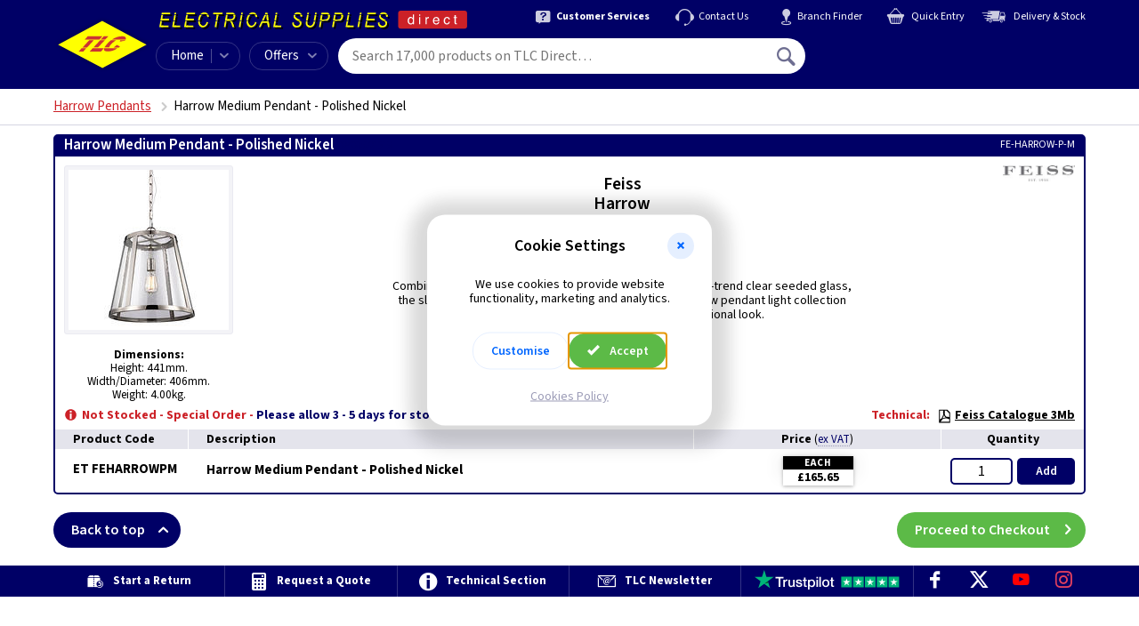

--- FILE ---
content_type: text/html; charset=utf-8
request_url: https://www.tlc-direct.co.uk/Products/ETFEHARROWPM.html
body_size: 10107
content:
<!DOCTYPE html>
<html lang="en">
  <head>
    <meta name="version" content="v5.251.0">
    <meta name="template-name" content="wt60/product">
    <meta charset="utf-8">
    <meta name="viewport" content="width=device-width, initial-scale=1">
    <!-- Start Template MetaTags --><!-- End Template MetaTags -->

    <!-- Start Template PageTitle --><title>Harrow Medium Pendant - Polished Nickel | Feiss (FE-HARROW-P-M)</title><!-- End Template PageTitle -->
    <link rel="preload" as="font" type="font/woff2" href="/static/fonts/source-sans-3/source-sans-3-v19-latin-fb6579a3.woff2" crossorigin="anonymous">
    <link rel="preload" as="font" type="font/ttf" href="/static/fonts/iconfont/v1.0.4/iconfont-a6093c9d.ttf" crossorigin="anonymous">
    <link rel="stylesheet" href="/static/css/core-cb1ea466.css">
    <link rel="stylesheet" href="/static/css/product-025137b1.css">
    <link rel="stylesheet" href="/static/css/modal-dialog-a7d5a8f0.css" media="print" onload="this.media='all'">
    <!-- Start Template CanonicalURL --><link rel="canonical" href="https://www.tlc-direct.co.uk/Products/ETFEHARROWPM.html"><!-- End Template CanonicalURL -->
    <script src="/static/js/log-error-to-server-1d1eaa29.js"></script>
    <script src="/static/js/browser-support-check-8fab4ef7.js"></script>
    <script>
      var tagManagerDataLayer = tagManagerDataLayer || [];tagManagerDataLayer.push({'isPurchase': false,'google_tag_params': {}});
    </script>
    <!-- Start Template GTMCustomDataLayer --><script>
tagManagerDataLayer.push({
'google_tag_params': {
'ecomm_pagetype': 'product',
'ecomm_prodid': ['ETFEHARROWPM'],
'ecomm_totalvalue': 198.78
}
});
</script><!-- End Template GTMCustomDataLayer -->
    <script>
      (function(w,d,s,l,i){w[l]=w[l]||[];w[l].push({'gtm.start':new Date().getTime(),event:'gtm.js'});var f=d.getElementsByTagName(s)[0],j=d.createElement(s),dl=l!='dataLayer'?'&l='+l:'';j.async=true;j.src='https://www.googletagmanager.com/gtm.js?id='+i+dl;f.parentNode.insertBefore(j,f);})(window,document,'script','tagManagerDataLayer','GTM-PNZ7C2');
    </script>
  </head>
  <body class="is-inc-vat">
    <!-- Start Template Header -->
    <header class="navbar js-sticky-navbar">
      <div class="site-width-wrapper navbar__container">
        <div class="navbar-button js-mobile-menu-button">
          <span class="navbar-button__icon icon icon--menu"></span>
        </div>
        <a class="navbar__logo" href="/" title="TLC home"></a>
        <span class="navbar__branding"></span>
        <nav class="secondary-menu">
          <a class="secondary-menu__item" href="/Information/Services/Default.htm">
            <div class="secondary-menu__icon icon icon--help"></div>
            <div class="secondary-menu__text text-bold">Customer Services</div>
          </a>
          <a class="secondary-menu__item" href="/contact/">
            <div class="secondary-menu__icon icon icon--headset"></div>
            <div class="secondary-menu__text">Contact Us</div>
          </a>
          <a class="secondary-menu__item" href="/Information/branches/">
            <div class="secondary-menu__icon icon icon--pin"></div>
            <div class="secondary-menu__text">Branch Finder</div>
          </a>
          <a class="secondary-menu__item" href="/tcl/my-order#quick-entry">
            <div class="secondary-menu__icon icon icon--cart"></div>
            <div class="secondary-menu__text">Quick Entry </div>
          </a>
          <a class="secondary-menu__item" href="/Information/delivery/Delivery.htm">
            <div class="secondary-menu__icon icon icon--export"></div>
            <div class="secondary-menu__text">Delivery &amp; Stock</div>
          </a>
        </nav>
        <nav class="primary-menu">
          <div class="primary-menu__item primary-menu__item--home">
            <a class="primary-menu__home-link" href="/">Home</a>
            <div class="primary-menu__dropdown-control menu-dropdown-parent js-category-menu-control" tabindex="0">
              <div class="primary-menu__icon icon icon--chevron-down"></div>
            </div>
            <div class="menu-dropdown-container">
              <div class="category-menu menu-dropdown js-category-menu is-loading">
                <p class="navbar-mobile-menu__title">All Categories A&#150;Z</p>
                <div class="category-menu__grid-container js-category-menu-container">
                  <span class="ajax-spinner ajax-spinner--dark"></span>
                </div>
              </div>
            </div>
          </div>
          <div class="primary-menu__item primary-menu__item--offers menu-dropdown-parent" tabindex="0">Offers<div class="primary-menu__icon icon icon--chevron-down"></div>
            <div class="menu-dropdown-container">
              <div class="menu-dropdown">
                <a class="menu-dropdown__link" href="/Main_Index/Special_Offers/">Special Offers</a>
                <a class="menu-dropdown__link" href="/Main_Index/Whats_New/">What's New</a>
                <a class="menu-dropdown__link" href="/Main_Index/Clearance_Home/">Clearance</a>
              </div>
            </div>
          </div>
        </nav>
        <form class="navbar-search js-navbar-search" action="/tcl/search" method="get">
          <input class="navbar-search__input js-navbar-search-input" type="text" name="query" placeholder="Search 17,000 products on TLC Direct&#133;" data-placeholder-long="Search 17,000 products on TLC Direct&#133;" data-placeholder-short="Search" spellcheck="false" autocomplete="off" autocorrect="off" autocapitalize="off" autosave="off" value="">
          <button class="navbar-search__button-submit" type="submit" title="Search">
            <span class="icon icon--magnify"></span>
          </button>
          <div class="autosuggest js-search-autosuggest">
            <div class="autosuggest-result js-autosuggest-result template" data-value="">
              <div class="autosuggest-result__image js-autosuggest-result-image">
                <img src="data:," alt="">
              </div>
              <div class="autosuggest-result__text">
                <div class="autosuggest-result__title js-autosuggest-result-title"></div>
                <div class="autosuggest-result__description js-autosuggest-result-description"></div>
              </div>
              <div class="autosuggest-result__aside js-autosuggest-result-aside">
                <div class="autosuggest-result__aside-image js-autosuggest-result-aside-image">
                  <img src="data:," alt="">
                </div>
              </div>
            </div>
            <div class="autosuggest__results js-search-autosuggest-results"></div>
          </div>
        </form>
        <div class="navbar-account-menu menu-dropdown-parent js-navbar-account is-loading">
          <div class="navbar-account-menu__content navbar-account-menu__content--guest">
            <div class="navbar-account-menu__icon">
              <div class="icon icon--user-circle"></div>
            </div>
            <div class="navbar-account-menu__text">
              <div class="navbar-account-menu__text-line-1">Hello,&nbsp;<a class="js-navbar-sign-in-link" href="/tcl/user/sign-in">Sign In</a>
              </div>
              <div class="navbar-account-menu__text-line-2">or&nbsp;<a class="js-navbar-register-link" href="/tcl/user/register">Register</a>
              </div>
            </div>
          </div>
          <div class="navbar-account-menu__content navbar-account-menu__content--signed-in">
            <div class="navbar-account-menu__icon">
              <div class="icon icon--user-circle"></div>
            </div>
            <div class="navbar-account-menu__text">
              <div class="navbar-account-menu__text-line-1">Hello&nbsp;<span class="text-semibold navbar-account-menu__name js-navbar-account-name"></span>
              </div>
              <div class="navbar-account-menu__text-line-2 text-bold">My Account</div>
            </div>
            <div class="navbar-account-menu__icon">
              <div class="icon icon--chevron-down"></div>
            </div>
            <div class="menu-dropdown-container">
              <div class="menu-dropdown">
                <div class="my-account-menu">
                  <div class="my-account-menu__column">
                    <a class="menu-dropdown__link text-bold" href="/tcl/my-account">My Account</a>
                    <a class="menu-dropdown__link" href="/tcl/personal-details">Personal Details</a>
                    <a class="menu-dropdown__link" href="/tcl/address-book">Address Book</a>
                    <a class="menu-dropdown__link" href="/tcl/card-details">Card Details</a>
                    <a class="menu-dropdown__link" href="/tcl/vat-preference">VAT Preference</a>
                    <a class="menu-dropdown__link" href="/tcl/update-password">Update Password</a>
                    <div class="my-account-menu__column-footer">
                      <form class="form-action-link js-navbar-sign-out-form" action="/tcl/user/sign-out" method="POST">
                        <input class="form-action-link__input menu-dropdown__link p-b-0" type="submit" value="Sign Out" disabled data-enable-on-load>
                        <input type="hidden" name="next_url" value="/">
                      </form>
                    </div>
                  </div>
                  <div class="my-account-menu__column">
                    <a class="menu-dropdown__link text-bold" href="/tcl/my-orders">My Orders</a>
                    <a class="menu-dropdown__link js-navbar-account-in-progress-orders is-hidden" href="/tcl/my-orders#in-progress">In-Progress<div class="badge"></div>
                    </a>
                    <a class="menu-dropdown__link" href="/tcl/my-orders#order-history">Order History</a>
                    <a class="menu-dropdown__link js-navbar-account-open-orders" href="/tcl/open-orders">Open Orders<div class="badge badge--inverted"></div>
                    </a>
                    <div class="my-account-menu__column-footer">
                      <a class="menu-dropdown__link" href="/tcl/previous-purchases">Previous Purchases</a>
                      <a class="menu-dropdown__link" href="/tcl/return-requests/new">Start a Return</a>
                    </div>
                  </div>
                </div>
              </div>
            </div>
          </div>
        </div>
        <a class="navbar-basket js-navbar-basket is-loading" href="/tcl/my-order">
          <div class="navbar-basket__icon icon icon--cart">
            <div class="navbar-basket__count js-navbar-basket-count">
              <span class="ajax-spinner"></span>
            </div>
          </div>
          <div class="navbar-basket__total js-navbar-basket-total">
            <span class="ajax-spinner"></span>
          </div>
        </a>
        <div class="navbar-mobile-menu js-mobile-menu is-hidden">
          <div class="navbar-mobile-menu__header">
            <span class="navbar-mobile-menu__header-user-icon icon icon--user-circle"></span>
            <span class="js-mobile-menu-welcome">Hello. <a href="/tcl/user/sign-in">Sign in</a> or <a href="/tcl/user/register">Register</a>.</span>
            <span class="navbar-mobile-menu__header-close-icon icon icon--cross-2 js-mobile-menu-close-control"></span>
          </div>
          <div class="navbar-mobile-menu__body">
            <div class="navbar-mobile-menu__sub-menu js-mobile-sub-menu" data-menu-id="home">
              <div class="navbar-mobile-menu__signed-in-controls js-mobile-menu-signed-in-controls is-hidden">
                <p class="navbar-mobile-menu__title">My Account</p>
                <span class="navbar-mobile-menu__item navbar-mobile-menu__item--children js-mobile-menu-item" data-show-menu="my-account">My Account</span>
                <a class="navbar-mobile-menu__item" href="/tcl/my-orders">My Orders</a>
                <a class="navbar-mobile-menu__item" href="/tcl/return-requests/new">Start a Return</a>
                <div class="navbar-mobile-menu__divider"></div>
              </div>
              <p class="navbar-mobile-menu__title">Shop</p>
              <a class="navbar-mobile-menu__item" href="/">Home</a>
              <div class="navbar-mobile-menu__item navbar-mobile-menu__item--children js-mobile-menu-item" data-show-menu="all-categories">A&ndash;Z</div>
              <a class="navbar-mobile-menu__item" href="/Main_Index/Special_Offers/">Special Offers</a>
              <a class="navbar-mobile-menu__item" href="/Main_Index/Whats_New/">What's New</a>
              <a class="navbar-mobile-menu__item" href="/Main_Index/Clearance_Home/">Clearance</a>
              <div class="navbar-mobile-menu__divider"></div>
              <p class="navbar-mobile-menu__title">Help and Support</p>
              <a class="navbar-mobile-menu__item" href="/Information/branches/">Branch Finder</a>
              <a class="navbar-mobile-menu__item" href="/Information/Services/">Customer Services</a>
              <a class="navbar-mobile-menu__item" href="/Information/delivery/Delivery.htm">Delivery Information</a>
              <a class="navbar-mobile-menu__item" href="/contact/">Contact Us</a>
            </div>
            <div class="navbar-mobile-menu__sub-menu js-mobile-sub-menu" data-menu-id="my-account">
              <div class="navbar-mobile-menu__back-button navbar-mobile-menu__item navbar-mobile-menu__item--back js-mobile-menu-item" data-show-menu="home">
                <span class="navbar-mobile-menu__back-icon icon icon--chevron-left"></span>
                Go back
              </div>
              <div class="navbar-mobile-menu__divider"></div>
              <p class="navbar-mobile-menu__title">My Account</p>
              <a class="navbar-mobile-menu__item" href="/tcl/personal-details">Personal Details</a>
              <a class="navbar-mobile-menu__item" href="/tcl/update-password">Update Password</a>
              <a class="navbar-mobile-menu__item" href="/tcl/card-details">Card Details</a>
              <a class="navbar-mobile-menu__item" href="/tcl/address-book">Address Book</a>
              <a class="navbar-mobile-menu__item" href="/tcl/my-orders">My Orders</a>
              <a class="navbar-mobile-menu__item" href="/tcl/previous-purchases">Previous Purchases</a>
              <a class="navbar-mobile-menu__item" href="/tcl/vat-preference">VAT Preference</a>
              <a class="navbar-mobile-menu__item" href="/tcl/return-requests/new">Start a Return</a>
              <div class="navbar-mobile-menu__divider"></div>
              <a class="navbar-mobile-menu__item" href="/tcl/my-account">My Account Overview</a>
              <span class="js-mobile-menu-sign-out"></span>
            </div>
            <div class="navbar-mobile-menu__sub-menu navbar-mobile-menu__sub-menu--categories js-mobile-sub-menu" data-menu-id="all-categories">
              <div class="navbar-mobile-menu__back-button navbar-mobile-menu__item navbar-mobile-menu__item--back js-mobile-menu-item" data-show-menu="home">
                <span class="navbar-mobile-menu__back-icon icon icon--chevron-left"></span>
                Go back
              </div>
              <div class="navbar-mobile-menu__divider"></div>
              <div class="js-mobile-menu-categories is-loading">
                <p class="navbar-mobile-menu__title">All Categories A&#150;Z</p>
                <div class="category-menu__grid-container js-category-menu-container">
                  <span class="ajax-spinner ajax-spinner--dark"></span>
                </div>
              </div>
            </div>
          </div>
        </div>
      </div>
    </header>
    <!-- End Template Header -->
    <div class="notification-banner js-notification-banner">
      <div class="site-width-wrapper">
        <div class="notification-banner__content">
          <span class="notification-banner__message js-notification-banner-message"></span>
          <span class="notification-banner__dismiss js-notification-banner-dismiss">Dismiss <span class="icon icon--cross"></span>
          </span>
        </div>
      </div>
    </div>
    <script>
      (function() {
        // Display banner message if present in local storage.
        if (window.localStorage) {
          var message = localStorage.getItem('notification_banner_message')
          var notification_banner = document.querySelector('.js-notification-banner');
          if (message === null) {
            message = "";
          }
          document.querySelector('.js-notification-banner-message').innerHTML = message;
          if (message != "") {
            // add .is-active class
            var classes = notification_banner.className.split(" ");
            if (classes.indexOf("is-active") == -1) {
              notification_banner.className += " is-active"
            }
          }
        }
      })();
    </script>
    <header class="header-listings">
      <div class="site-width-wrapper">
        <!-- Start Template Breadcrumbs --><nav class='breadcrumbs'><ul class='breadcrumbs__list js-breadcrumbs is-loading'><li class='breadcrumbs__item'><a class='breadcrumbs__link js-breadcrumbs-parent' href='/Main_Index/Lighting_Menu_Index/Kitchen_Lighting/Picture_Menu_Pendant_Lighting/ET_Harrow_Pen/index.html#ET_Harrow_Pen'>Harrow Pendants</a></li><li class='breadcrumbs__item breadcrumbs__page-title'><h1 class='js-breadcrumbs-title'>Harrow Medium Pendant - Polished Nickel</h1></li></ul></nav><!-- End Template Breadcrumbs -->

        <!-- Start Template MenuFilters --><!-- End Template MenuFilters -->
      </div>
    </header>
    <div class="site-width-wrapper">
      <!-- Start Template Product --><div class='group' id='order'>
<header class='group__heading p-t-0'><div class='group__heading-text'><h2 class='heading__title'>Harrow Medium Pendant - Polished Nickel</h2><div class='heading__product-code'><span class='heading__product-code-label'>Product Code: </span><span class='heading__product-code-value'>ET FEHARROWPM</span></div></div><div class='heading__logo'><a href='/Manufacturers/Feiss/index.html'><img alt="Elstead Lighting Ltd" loading='lazy' src='/Images/Products/size_2/FEISS_LOGO.JPG' width='180' height='41'></a></div><div class='heading__ean-number'>5024005221319</div><div class='heading__manufacturer-code'>FE-HARROW-P-M</div></header>
<div class='group__content-wrapper'>
<div class='image-gallery js-image-gallery'><div class='image-gallery__slider js-product-images-gallery slider is-loading'><div><div class='image-gallery-slide'><img alt="ET FEHARROWPM product image" src='/Images/Products/size_3/ETFEHARROWPM.JPG' width='180' height='180'><div class='image-gallery-slide__zoom-control js-product-image-zoom-control' data-index='0'></div></div></div></div></div>
<div class='group__image-column'><div class='group__image'><div class='sp-loading' style='width:180px;height:180px;'><div class='ajax-spinner'></div><p>Loading &hellip;</p></div><div class='sp-wrap'><a href='/Images/Products/size_3/ETFEHARROWPM.JPG'>
<img alt="ET FEHARROWPM product image" title='Click for larger image' src='/Images/Products/size_2/ETFEHARROWPM.JPG' Width='180' Height='180'>
</a>
</div><div class='group__image-caption'><p class='is-active no-caption'></p></div></div><div class='group__info'><CENTER><b>Dimensions:</b><br>Height: 441mm.<br>Width/Diameter: 406mm. <br>Weight: 4.00kg.</CENTER></div></div>
<div class='mobile-price-quantity js-product js-vat-preference js-validation-message-marker'>
<div class='product__price is-ex-vat'><label class='product__label' data-dialog-id='vat_preference_dialog'>
Price <span class='vat-preference-text'>(<span class='vat-preference-text__value'>ex VAT</span>)</span></label>
<table class='price-breaks js-standard-prices' style=''>
<tbody>
<tr class='price-breaks__row'>
<th class='price-breaks__quantity'><p>EACH</p></th>


</tr>
<tr class='price-breaks__row'>
<td class='price-breaks__price' ><p>&pound;165.65</p></td>


</tr>
</tbody>
</table></div>
<div class='product__price is-inc-vat'><label class='product__label' data-dialog-id='vat_preference_dialog'>
Price <span class='vat-preference-text'>(<span class='vat-preference-text__value'>inc VAT</span>)</span></label>
<table class='price-breaks js-standard-prices' style=''>
<tbody>
<tr class='price-breaks__row'>
<th class='price-breaks__quantity'><p>EACH</p></th>


</tr>
<tr class='price-breaks__row'>
<td class='price-breaks__price' ><p>&pound;198.78</p></td>


</tr>
</tbody>
</table></div>
<div class='product__quantity'><label class='product__label'>Quantity</label><form class='qty js-add-to-basket' autocomplete='off' action='/tcl/add-to-basket-v4' method='POST' data-viewport='mobile' novalidate='novalidate'>
<input class='qty__input js-qty' name='quantity' maxlength='6' autocomplete='off' inputmode='numeric' pattern='[0-9]*' value='1' data-selling-multiple='1' disabled data-enable-on-load>
<div class='qty__controls'>
<div class='qty__control qty__control-add'>
<button class='qty__button' disabled data-enable-on-load>Add<span class='qty__button-label-mobile'> to Basket</span></button>
</div>
<div class='qty__control qty__control-update'>
<button class='qty__button' disabled data-enable-on-load>Update<span class='qty__button-label-mobile'> Quantity</span></button>
</div>
<div class='qty__control qty__control-amount'>
<button class='qty__spinner-button qty__spinner-button--remove js-decrease' type='button' tabindex='-1' disabled data-enable-on-load>&minus;</button>
<button class='qty__spinner-button qty__spinner-button--add js-increase' type='button' tabindex='-1' disabled data-enable-on-load>&plus;</button>
</div>
</div>
<input class='js-product-code' type='hidden' name='product_code' value='ETFEHARROWPM' disabled data-enable-on-load>
<input type='hidden' name='_method' value='PUT'>
</form>
</div><div class='special-info'>
<span class='icon icon--info text-loud special-info__icon'></span>
<div class='special-info__text'>
<span class='text-loud stock-msg-1'>Not Stocked - Special Order -</span>
<span class='text-bold stock-msg-2'>Please allow 3 - 5 days for stock transfer</span>
</div>
</div>
</div>
<div class='group__description'>
<div class='accordion__button js-accordion-button'>
  Description
  <span class='icon icon--chevron-down pull-right'></span>
</div>
<div class='accordion__content js-accordion-content is-hidden is-collapsed'>
<div class='description__top-container'>
<div class='description__top-content'><!-- Start Template TopBold -->
<div class='description__topbold'>Feiss<br>Harrow <br>Medium Pendant</div>
<!-- End Template TopBold -->
<div class='description__2-columns'>
<!-- Start Template TopLeft -->

<!-- End Template TopLeft -->
<!-- Start Template TopRight -->

<!-- End Template TopRight -->
</div>
<!-- Start Template MainTop -->
<div class='description__maintop'>Finish: Polished Nickel.<br><br>Combining the traditional profile of a tapered shade with on-trend clear seeded glass, <br>the sleek frame and the square-linked chain give the Harrow pendant light collection <br>by Feiss an elevated, contemporary transitional look.<br><br><b>Supplied Less Lamp.</b><br><br>Lamps: 1 x LED E27.</div>
<!-- End Template MainTop -->
</div>
<div class='group__logo'><a href='/Manufacturers/Feiss/index.html'><img alt="Elstead Lighting Ltd" loading='lazy' src='/Images/Products/size_2/FEISS_LOGO.JPG' width='180' height='41'></a></div></div><div class='description__2-columns'>
<!-- Start Template MainLeft -->

<!-- End Template MainLeft -->
<!-- Start Template MainRight -->

<!-- End Template MainRight -->
</div>
<div class='belowpic-mobile'>
<CENTER><b>Dimensions:</b><br>Height: 441mm.<br>Width/Diameter: 406mm. <br>Weight: 4.00kg.</CENTER>
</div>
</div>
</div>
</div>
<div class='group__technical'>
<div class='accordion__button js-accordion-button'>
  Technical
  <span class='icon icon--chevron-down pull-right'></span>
</div>
<div class='accordion__content js-accordion-content is-hidden is-collapsed'>
<ul><li><a class='js-technical-link' href='/Technical/DataSheets/Elstead_New/Elstead_Feiss_Limited_Edition_WEB.pdf'><span class='icon--pdf'></span>Feiss Catalogue 3Mb</a></li></ul></div></div>
<table class='info-technical-table'>
<tr>
<td class='info-technical-table__info'> <span class='stock-msg-1'>Not Stocked - Special Order -</span> <span class='stock-msg-2'>Please allow 3 - 5 days for stock transfer</span></td>
<td class='info-technical-table__technical'>
<h3 class='technical__title'>Technical:</h3>
<a class='js-technical-link' href='/Technical/DataSheets/Elstead_New/Elstead_Feiss_Limited_Edition_WEB.pdf'><span class='icon--pdf'></span>Feiss Catalogue 3Mb</a>
</td>
</tr>
</table>

<table class='product-table desktop-only product-table--desktop-images-hidden'>
<tbody class='product-table__thead'>
<tr>
<th class='product-table__cell product-table__cell--header'>
<div class='flex-wrapper'>
<div class='product-table__th product-table__th--image'>&nbsp;</div>
<div class='product-table__th product-table__th--code'>Product Code</div>
<div class='product-table__th product-table__th--description'>Description</div>
</div>
</th>
<th class='product-table__cell product-table__cell--footer'>
<div class='flex-wrapper'>
<div class='product-table__th product-table__th--price is-ex-vat' data-dialog-id='vat_preference_dialog'>
Price <span class='vat-preference-text vat-preference-text--table-heading'>(<span class='vat-preference-text__value'>ex VAT</span>)</span>
</div>
<div class='product-table__th product-table__th--price is-inc-vat' data-dialog-id='vat_preference_dialog'>
Price <span class='vat-preference-text vat-preference-text--table-heading'>(<span class='vat-preference-text__value'>inc VAT</span>)</span>
</div>
<div class='product-table__th product-table__th--quantity'>Quantity</div>
</div>
</th>
</tr>
</tbody>
<tbody class='product-table__tbody'><tr class='product js-product'>
<td class='product-table__cell product-table__cell--header'>
<div class='product__header' title=''><a class='product__image' href='/Images/Products/size_3/ETFEHARROWPM.JPG'><img loading='lazy' src='/Images/Products/size_1/ETFEHARROWPM.JPG' Width='100' Height='100' title='Click for Larger Image' alt="ET FEHARROWPM product image"></a>
<div class='product__text'><span class='product__code'>ET FEHARROWPM</span>
<p class='product__description'>Harrow Medium Pendant - Polished Nickel </p>
</div>
</div>
</td>
<td class='product-table__cell product-table__cell--footer'>
<div class='product__footer'>
<div class='product__price is-ex-vat'><label class='product__label' data-dialog-id='vat_preference_dialog'>
Price <span class='vat-preference-text'>(<span class='vat-preference-text__value'>ex VAT</span>)</span></label>
<table class='price-breaks js-standard-prices' style=''>
<tbody>
<tr class='price-breaks__row'>
<th class='price-breaks__quantity'><p>EACH</p></th>


</tr>
<tr class='price-breaks__row'>
<td class='price-breaks__price' ><p>&pound;165.65</p></td>


</tr>
</tbody>
</table></div>
<div class='product__price is-inc-vat'><label class='product__label' data-dialog-id='vat_preference_dialog'>
Price <span class='vat-preference-text'>(<span class='vat-preference-text__value'>inc VAT</span>)</span></label>
<table class='price-breaks js-standard-prices' style=''>
<tbody>
<tr class='price-breaks__row'>
<th class='price-breaks__quantity'><p>EACH</p></th>


</tr>
<tr class='price-breaks__row'>
<td class='price-breaks__price' ><p>&pound;198.78</p></td>


</tr>
</tbody>
</table></div>
<div class='product__quantity'><label class='product__label'>Quantity</label><form class='qty js-add-to-basket' autocomplete='off' action='/tcl/add-to-basket-v4' method='POST' novalidate='novalidate'>
<input class='qty__input js-qty' name='quantity' maxlength='6' autocomplete='off' inputmode='numeric' pattern='[0-9]*' value='1' data-selling-multiple='1' disabled data-enable-on-load>
<div class='qty__controls'>
<div class='qty__control qty__control-add'>
<button class='qty__button' disabled data-enable-on-load>Add</button>
</div>
<div class='qty__control qty__control-update'>
<button class='qty__button' disabled data-enable-on-load>Update</button>
</div>
<div class='qty__control qty__control-amount'>
<button class='qty__spinner-button qty__spinner-button--remove js-decrease' type='button' tabindex='-1' disabled data-enable-on-load>&minus;</button>
<button class='qty__spinner-button qty__spinner-button--add js-increase' type='button' tabindex='-1' disabled data-enable-on-load>&plus;</button>
</div>
</div>
<input class='js-product-code' type='hidden' name='product_code' value='ETFEHARROWPM' disabled data-enable-on-load>
<input type='hidden' name='_method' value='PUT'>
</form>
</div>
</div>
</td>

</tr>
</tbody>
</table>

</div>
<!-- End Template Product -->

      <!-- Start Template RelatedMenu --><!-- End Template RelatedMenu -->

      <!-- Start Template GroupFooter -->
      <div class="group__footer">
        <a class="button button--rounded button--back-to-top" href="#top">Back to top<span class="icon icon--arrow-up pull-right"></span>
        </a>
        <a class="button button--rounded button--positive button--proceed-to-checkout" href="/tcl/my-order">Proceed to Checkout<span class="icon icon--arrow-right pull-right"></span>
        </a>
      </div>
      <!-- End Template GroupFooter -->
    </div>
    <!-- Start Template StructuredData --><script type="application/ld+json">
{
    "@context": "https://schema.org",
    "@graph": [{
    "@type": "BreadcrumbList",
    "itemListElement": [{
    "@type": "ListItem",
    "position": 1,
    "item": {
        "@type": "WebPage",
        "@id": "https://www.tlc-direct.co.uk/",
        "url": "https://www.tlc-direct.co.uk/",
        "name": "Home"
    }
}, {
    "@type": "ListItem",
    "position": 2,
    "item": {
        "@type": "WebPage",
        "@id": "https://www.tlc-direct.co.uk/Main_Index/Lighting_Menu_Index",
        "url": "https://www.tlc-direct.co.uk/Main_Index/Lighting_Menu_Index",
        "name": "Indoor Lighting"
    }
}, {
    "@type": "ListItem",
    "position": 3,
    "item": {
        "@type": "WebPage",
        "@id": "https://www.tlc-direct.co.uk/Main_Index/Lighting_Menu_Index/Kitchen_Lighting",
        "url": "https://www.tlc-direct.co.uk/Main_Index/Lighting_Menu_Index/Kitchen_Lighting",
        "name": "Kitchen Lighting"
    }
}, {
    "@type": "ListItem",
    "position": 4,
    "item": {
        "@type": "WebPage",
        "@id": "https://www.tlc-direct.co.uk/Main_Index/Lighting_Menu_Index/Kitchen_Lighting/Picture_Menu_Pendant_Lighting",
        "url": "https://www.tlc-direct.co.uk/Main_Index/Lighting_Menu_Index/Kitchen_Lighting/Picture_Menu_Pendant_Lighting",
        "name": "Pendant Lighting"
    }
}, {
    "@type": "ListItem",
    "position": 5,
    "item": {
        "@type": "WebPage",
        "@id": "https://www.tlc-direct.co.uk/Main_Index/Lighting_Menu_Index/Kitchen_Lighting/Picture_Menu_Pendant_Lighting/ET_Harrow_Pen",
        "url": "https://www.tlc-direct.co.uk/Main_Index/Lighting_Menu_Index/Kitchen_Lighting/Picture_Menu_Pendant_Lighting/ET_Harrow_Pen",
        "name": "Harrow Pendants"
    }
}, {
    "@type": "ListItem",
    "position": 6,
    "item": {
        "@type": "WebPage",
        "@id": "https://www.tlc-direct.co.uk/Products/ETFEHARROWPM.html",
        "url": "https://www.tlc-direct.co.uk/Products/ETFEHARROWPM.html",
        "name": "Harrow Medium Pendant - Polished Nickel"
    }
}]
},{
    "@type": "Product",
    "sku": "ETFEHARROWPM",
    "gtin13": "5024005221319",
    "name": "Harrow Medium Pendant - Polished Nickel",
    "image": "https://www.tlc-direct.co.uk/Images/Products/size_3/ETFEHARROWPM.JPG",
    "description": "Feiss\r\nHarrow \r\nMedium Pendant Finish: Polished Nickel.\r\n\r\nCombining the traditional profile of a tapered shade with on-trend clear seeded glass, \r\nthe sleek frame and the square-linked chain give the Harrow pendant light collection \r\nby Feiss an elevated, contemporary transitional look.\r\n\r\nSupplied Less Lamp.\r\n\r\nLamps: 1 x LED E27.",
    "itemCondition": "https://schema.org/NewCondition",
    "url": "https://www.tlc-direct.co.uk/Products/ETFEHARROWPM.html",
    "offers": {
    "@type": "AggregateOffer",
    "priceCurrency": "GBP",
    "price": "198.78",
    "availability": "https://schema.org/InStock",
    "url": "https://www.tlc-direct.co.uk/Products/ETFEHARROWPM.html",
    "lowPrice": "198.78",
    "highPrice": "198.78",
    "offerCount": 1,
    "offers": [{
    "@type": "Offer",
    "priceCurrency": "GBP",
    "price": "198.78",
    "eligibleQuantity": {
        "unitCode": "EA",
        "minValue": 1
    }
}]
},
    "brand": {
        "@type": "Brand",
        "name": "Elstead Lighting Ltd",
        "logo": "https://www.tlc-direct.co.uk/Images/Products/size_3/FEISS_LOGO.JPG"
    }
}]
}
</script><!-- End Template StructuredData -->

    <!-- Start Template Footer -->
    <footer class="page-footer">
      <div class="site-width-wrapper">
        <a class="page-footer__panel" href="/tcl/return-requests/new">
          <div class="page-footer__panel-icon">
            <span class="icon icon--returns"></span>
          </div>
          <p class="page-footer__panel-text">Start a Return</p>
        </a>
        <a class="page-footer__panel" href="/tcl/quote-requests/new">
          <div class="page-footer__panel-icon">
            <span class="icon icon--calculator"></span>
          </div>
          <p class="page-footer__panel-text">Request a Quote</p>
        </a>
        <a class="page-footer__panel" href="/Technical/">
          <div class="page-footer__panel-icon">
            <span class="icon icon--info"></span>
          </div>
          <p class="page-footer__panel-text">Technical Section</p>
        </a>
        <a class="page-footer__panel" href="https://eepurl.com/Y1OJ5">
          <div class="page-footer__panel-icon">
            <span class="icon icon--email"></span>
          </div>
          <p class="page-footer__panel-text">TLC Newsletter</p>
        </a>
        <a class="page-footer__panel" href="https://uk.trustpilot.com/review/www.tlc-direct.co.uk">
          <img class="trustpilot-logo" src="/Graphics/trustpilot-logo-v2.svg" alt="Rated Excellent on TrustPilot" width="300" height="52">
        </a>
        <div class="page-footer__panel">
          <a class="icon-social" title="Visit us on Facebook" href="https://www.facebook.com/pages/TLC-Direct/119470704850448">
            <span class="icon icon--facebook"></span>
          </a>
          <a class="icon-social" title="Follow us on X" href="https://x.com/tlcdirect1">
            <span class="icon icon--twitter"></span>
          </a>
          <a class="icon-social" title="Subscribe to our YouTube channel" href="https://www.youtube.com/c/tlcdirect">
            <span class="icon icon--youtube"></span>
          </a>
          <a class="icon-social" title="Join us on Instagram" href="https://www.instagram.com/tlc_direct">
            <span class="icon icon--instagram"></span>
          </a>
        </div>
      </div>
    </footer>
    <!-- End Template Footer -->

    <!-- Category menu item template-->
    <a class="template category-menu-item js-template-category-menu-item" href="">
      <div class="category-menu-item__image">
        <img class="js-category-menu-item-img" src="#" alt="" loading="lazy">
      </div>
      <div class="category-menu-item__title js-category-menu-item-title"></div>
    </a>
    <dialog class="modal-dialog" id="vat_preference_dialog">
      <div class="modal-dialog__body">
        <h4 class="modal-dialog__title">VAT Preference</h4>
        <p class="modal-dialog__text">Select which kind of prices to show throughout the site.</p>
        <div class="fieldset">
          <div class="field field--always-show-label field--select">
            <div class="field__wrapper">
              <label class="field__label" for="vat_preference">Show me</label>
              <div class="field__input-wrapper">
                <select class="field__input js-vat-select" id="vat_preference" name="vat_preference">
                  <option value="ex_vat">Prices Excluding VAT</option>
                  <option value="inc_vat">Prices Including VAT</option>
                </select>
              </div>
            </div>
          </div>
        </div>
      </div>
      <div class="modal-dialog__footer">
        <button class="modal-dialog__footer-button modal-dialog__footer-button--cancel button button--small button--muted" type="button" data-dialog-close>Cancel</button>
        <button class="modal-dialog__footer-button modal-dialog__footer-button--continue button button--small button--positive" type="submit">Save</button>
      </div>
    </dialog>
    <dialog class="modal-dialog oos-modal" id="out_of_stock_dialog">
      <form class="oos-modal__form" id="out_of_stock_form" method="post" action="/tcl/customer-notify" novalidate>
        <div class="modal-dialog__body">
          <h4 class="modal-dialog__title js-validation-message-marker">
            <span class="js-oos-product-code"></span> Out of Stock
          </h4>
          <p class="modal-dialog__text">Email me when <span class="js-oos-product-code"></span> is back in stock.</p>
          <div class="fieldset">
            <div class="field">
              <div class="field__wrapper">
                <label class="field__label" for="oos_modal_email">Email Address</label>
                <input class="field__input" id="oos_modal_email" type="email" name="email" placeholder="Email Address">
              </div>
            </div>
            <div class="field">
              <div class="field__wrapper">
                <label class="field__label" for="oos_modal_quantity">Quantity</label>
                <input class="field__input" id="oos_modal_quantity" type="text" name="quantity" placeholder="Quantity (optional)">
              </div>
            </div>
          </div>
          <input class="js-oos-product-code-input" id="oos_modal_product_code" type="hidden" name="product_code">
        </div>
        <div class="modal-dialog__footer">
          <button class="modal-dialog__footer-button modal-dialog__footer-button--cancel button button--small button--muted" type="button" data-dialog-close>Cancel</button>
          <button class="modal-dialog__footer-button modal-dialog__footer-button--continue button button--small button--positive" type="submit" disabled data-enable-on-load>Continue</button>
        </div>
      </form>
      <div class="oos-modal__success-message">
        <div class="modal-dialog__body">
          <h4 class="modal-dialog__title">Thanks</h4>
          <p class="modal-dialog__text">We will be in touch as soon as new stock arrives.</p>
          <button class="button button--rounded button--large" data-dialog-close>Continue Shopping</button>
        </div>
      </div>
    </dialog>
    <dialog class="modal-dialog modal-dialog--800px warranty-modal" id="warranty_dialog">
      <div class="modal-dialog__body">
        <h4 class="modal-dialog__title">Warranty Information for <span class="js-warranty-modal-description"></span> products</h4>
        <div class="modal-dialog__text">
          <div class="js-warranty-content warranty-terms"></div>
        </div>
      </div>
      <div class="modal-dialog__footer">
        <button class="modal-dialog__footer-button modal-dialog__footer-button--cancel button button--small button--muted" type="button" data-dialog-close>Close</button>
        <button class="modal-dialog__footer-button modal-dialog__footer-button--print button button--small button--secondary js-warranty-print" type="button">Print <span class="icon icon--printer m-l-1"></span>
        </button>
      </div>
    </dialog>
    <dialog class="modal-dialog technical-modal" id="technical_dialog">
      <div class="technical-modal__document js-technical-content"></div>
      <div class="modal-dialog__footer">
        <button class="modal-dialog__footer-button modal-dialog__footer-button--cancel button button--small button--muted" type="button" data-dialog-close>Close</button>
      </div>
      <button class="technical-modal__close-button" type="button" data-dialog-close>
        <span class="icon icon--cross-circle"></span>
      </button>
    </dialog>
    <dialog class="modal-dialog modal-dialog--800px energy-label-modal" id="energy_rating_dialog">
      <div class="modal-dialog__body">
        <h4 class="modal-dialog__title">What Has Changed in the Energy Label?</h4>
        <p>The new, simpler A-G energy rating scale is stricter and designed so that very few products are initially expected to achieve the top &#147;A&#148; rating.</p>
        <img src="/Graphics/old-new-energy-label-comparison.svg" alt="comparison between old and new energy labels">
        <p>
          <a href="/Technical/Lighting/energy-labels.html">Read more about energy labels</a>
        </p>
      </div>
      <div class="modal-dialog__footer">
        <button class="modal-dialog__footer-button modal-dialog__footer-button--cancel button button--small button--muted" type="button" data-dialog-close>Close</button>
      </div>
    </dialog>
    <template class="js-template-atb-confirmation-mobile">
      <div class="atb-confirmation atb-confirmation--mobile js-atb-confirmation">
        <div class="atb-confirmation__wrapper is-hidden">
          <div class="atb-confirmation-message">
            <span class="atb-confirmation-message__icon icon icon--check"></span>
            <h4 class="atb-confirmation-message__title">
              <span class="js-atb-message"></span>
            </h4>
            <div class="atb-confirmation-message__close-control js-atb-close">Dismiss <span class="icon icon--cross-2"></span>
            </div>
          </div>
        </div>
      </div>
    </template>
    <template class="js-template-atb-confirmation">
      <table>
        <tbody>
          <tr class="atb-confirmation js-atb-confirmation">
            <td colspan="2">
              <div class="atb-confirmation__wrapper is-hidden">
                <div class="atb-confirmation-message">
                  <span class="atb-confirmation-message__icon icon icon--check"></span>
                  <h4 class="atb-confirmation-message__title">
                    <span class="js-atb-message"></span>
                  </h4>
                  <div class="atb-confirmation-message__close-control js-atb-close">Dismiss <span class="icon icon--cross-2"></span>
                  </div>
                </div>
              </div>
            </td>
          </tr>
        </tbody>
      </table>
    </template>
    <script src="/static/js/core-7295fab7.js" type="module"></script>
    <script src="/static/js/product-07efa995.js" type="module"></script>
  </body>
</html>

--- FILE ---
content_type: application/javascript; charset=utf-8
request_url: https://www.tlc-direct.co.uk/static/js/qcode-ui-modules/v1.0.33/urlDecode-a8900f2c.js
body_size: 314
content:
/**
 * @module urlDecode
 *
 * @description URL-decodes a string. The native decodeURIComponent function
 * doesn't convert '+'s to spaces, so needs to be handled manually.
 *
 * @property {string} queryString - The query string to URL-decode.
 * @returns {string} The decoded string.
 *
 * @example
 *
 * urlDecode('a%20b%20c')
 * // => 'a b c'
 *
 * urlDecode('a+b+c')
 * //=> 'a b c'
 *
 */

function urlDecode (queryString) {
    return decodeURIComponent(queryString.replace(/\+/g, ' '))
}

export default urlDecode
